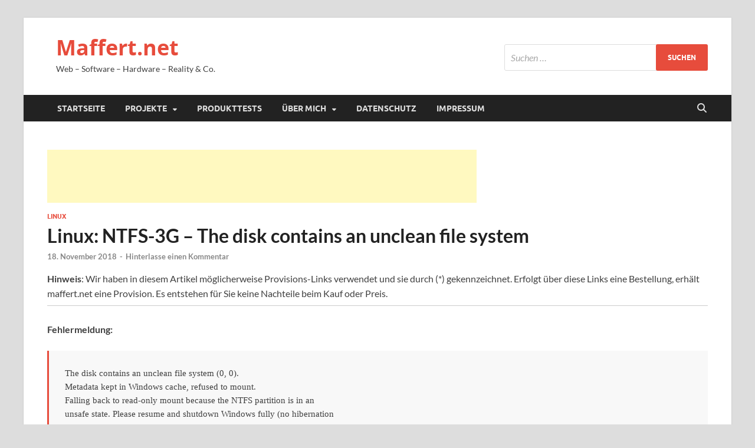

--- FILE ---
content_type: text/html; charset=utf-8
request_url: https://www.google.com/recaptcha/api2/aframe
body_size: 264
content:
<!DOCTYPE HTML><html><head><meta http-equiv="content-type" content="text/html; charset=UTF-8"></head><body><script nonce="JMA8Kpvta7tolcRnEhDHaw">/** Anti-fraud and anti-abuse applications only. See google.com/recaptcha */ try{var clients={'sodar':'https://pagead2.googlesyndication.com/pagead/sodar?'};window.addEventListener("message",function(a){try{if(a.source===window.parent){var b=JSON.parse(a.data);var c=clients[b['id']];if(c){var d=document.createElement('img');d.src=c+b['params']+'&rc='+(localStorage.getItem("rc::a")?sessionStorage.getItem("rc::b"):"");window.document.body.appendChild(d);sessionStorage.setItem("rc::e",parseInt(sessionStorage.getItem("rc::e")||0)+1);localStorage.setItem("rc::h",'1769086207229');}}}catch(b){}});window.parent.postMessage("_grecaptcha_ready", "*");}catch(b){}</script></body></html>